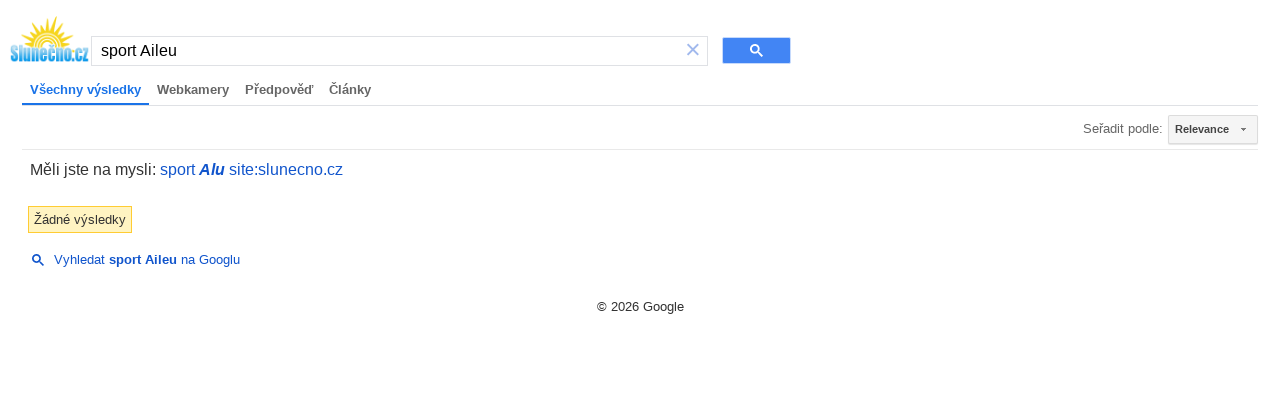

--- FILE ---
content_type: text/html; charset=UTF-8
request_url: https://syndicatedsearch.goog/cse_v2/ads?sjk=hXsiWVn6TJquvRKRka4Y0A%3D%3D&adsafe=high&cx=partner-pub-0990005234762043%3A4907379822&fexp=20606%2C17301437%2C17301440%2C17301441%2C17301266%2C72717108&client=hosted-page-client&q=sport%20Aileu&r=m&hl=cs&ivt=0&type=0&oe=UTF-8&ie=UTF-8&format=p4&ad=p4&nocache=7271768777880740&num=0&output=uds_ads_only&source=gcsc&v=3&bsl=10&pac=0&u_his=2&u_tz=0&dt=1768777880742&u_w=1280&u_h=720&biw=1280&bih=720&psw=1264&psh=113&frm=0&uio=-&drt=0&jsid=csa&jsv=855242569&rurl=https%3A%2F%2Fcse.google.cz%2Fcse%3Fcx%3Dpartner-pub-0990005234762043%3A4907379822%26ie%3DUTF-8%26q%3Dsport%2BAileu
body_size: 8517
content:
<!doctype html><html lang="cs-US"> <head>    <meta content="NOINDEX, NOFOLLOW" name="ROBOTS"> <meta content="telephone=no" name="format-detection"> <meta content="origin" name="referrer"> <title>Reklamy Google</title>   </head> <body>  <div id="adBlock">    </div>  <script nonce="KplA1VkVT4b8lUcpZtKtAw">window.AFS_AD_REQUEST_RETURN_TIME_ = Date.now();window.IS_GOOGLE_AFS_IFRAME_ = true;(function(){window.ad_json={"caps":[{"n":"isCse","v":"t"}],"bg":{"i":"https://www.google.com/js/bg/V88ImSDOg1b-Ey3nzkrV4W67KqFgqGqLOhz7XlMESLs.js","p":"XcniXDkSK4xzdumQYHI4BFCu+s5HviUfyy8vhYWuS5zogZqUa/YxO/jJ2WHv3e0uuS1tkPMdhl9S0RM3dgfSNvAAQQq8tnf7Yo0McRhlkSMX6Kr7oIZn+MK7jnOm/su5LwsS+laHAZwuA7ZQM3/jkkgrUgwcLA9oDaXjVpKrMiBt2u27innD0JCksyH4zGNxlvc4RDjaiHqDGSw8khnZVLRjhqrvMBy7nvRuQssE0fr+ImrTm6EfyR8kMYgoQXmLf7/iNlmPiHbWrqwOplSkSp5O/Cjxn97CAlXZtyKuo2vPfE7gsA4tPBSi/+R+yLptg50DKWkS4XEHcGUGwLkhPw9ZlK2N5IWgmQGQzXX8KNPIgKmZT6vQWwsIuyQXia08ufFuJJ/swVIFc4ZaJQ5wATnxPdlPTfdDC1Sto5evykUtGI+BTc7swEZXElav5A2GB4vrZtgsqiBlsxu9U9pdGJ88iJLTIuGhLljl3nmVdH+zSeI/NZxFr0KSzPiZ1IWM/0mcK42BAO2nXN5Lw63KpVCa7tEgyZ3iuIEtTY+wobVWtrIdeIe8IcdmcNy3En7qUM0N+C9/EGNOQECASO5d9nnEGg+Kd30eUrb+IMt6R7vgL7uVkSBJp12H8J9o6i5EobdoxYgy50OVZnUofa8DvdXB6iFMubrmMK3x4KQdEWHtii0tEgKl0qKkWOBXNqcDiXunKyLKa1inLUQE0zAiz/lvsFs4POXA1fPXCq/7oYWVE2/[base64]/21sgQPAWpn/u5wTXnB/GD2n+gWnROm/u213QZIIG8FrL6XrFvCzU8an7upfLJHnVJWw1rSZlIKFuR7hGgbQ2u6cdqh3ObF6BTxHBp2R6xNC/xWCniNQrfpDBtl2sAhwccdJI4lc30yJT7E4O7SWSlrohJILYCC+bBUlwBuYIdK+wo00oJg2ryQy60sxwA/DRdMNSkHuYpDSg/elTI3fHEew28r4Lpl0+WZsKNAYLH3TdRrDoUoMuMQ0nLQhPysN62Bc+vLaRWabtLJqykNn5fhbLJDo1ud0bMGhK4Pp+f7nvRKQJoWfZrmML96xyXpopCSGhjUIl/AlkCBio23Y7z9PF/zov5ByvKwWVyYWv9Sm1DiuYACHydXAbLeqgH3lH4onyR4WfszlX48uIfILtCxo9okrDyXw5uLUfcLDn0jKGIU6Gu+FnG/iVFeyXx9nZAYiRPM9Snz7tvdE5MCTuo4WzMhLQhphbyO76riT6QkkfdAM4LhW//UfdWqRfSR5dn+x7G6hktHKIyqgQi62rB6MukDWORegpPPluFwNFsYixNsSpg3pYwjqmWpjn3hCGvhfJtDa9kNtwjMNHuLuICJgcNvGx9ImTEAwneyhEc6iyaG+lmstjeA6EQAoumfoG6vgB69zFS5st3fSOOg6sDH0UYjdi1lu1UYWvtaVW3WU5/xpHdXWT/QrhDE8VHc0oL+SnuHSVRuMa8luim2PLlHmHd+eLTY+mC03gXXgbcimF5TdDpjRMOmVcH9kiriKfixBY6DEvDHcaGAhPU4Y0o48m0lJe9nD0VrvOmXhtNEYb0TNrZD9jj0dGMKIzrBdNNWAVnjjK9V7j1HAZoMYg4TT8VG2I+DimplPtuXVPZ1A5ujQc/WIuJlpTYCGLBLeEP6zBLcZeeYme2I5Muq1z97boYmWgiMPVNUcGDZBbwGxbPa0nknWiJeYUzhoA6tyY+PLq0WVIDN+wGiRIjq/f6f4Zd3YBIrA5KMCLMC61sN/fc7KRr7HV9vUTDon9Ig/asiGW0T0tb7hoBioYppFNoYmFMiTr33OQg+DOnJTIw866l3AGtk7WvFOZnVQLCYb8xJwZ/uHUL3C2H+hhKKjbnWLdhSTy5ANxkhH5f0YJ6CP9wK/ccIG1udwi0FUiG4B0MOSrzZwRvNVnejc6Jzeoc9El0Nl/gTt5thH1swBsnp05R4kgOSrYtAg/uCr8YbzST1kdq0OJ/Sn0z1ORHLlLWLGIkaLdqLVSeh+WQf30TTZ1pXgN4iJ1lkVS2xhSI/avefPAQUhwCyTSo7HSiZTHWHMKZOv0Pb9x82K1UQw360Xbwj+P+rGI2s58X3SSHrsEoF9INeFsBqTA8WpcKvV80cFU/4bK0fb9uPU/cAxNbK8FlE37NOmBqbCovwD8vhrR5VzvJaeNRboV2l12J1/M05FqZl97PTJtm/tizIcla24MKtdtTtMTHRT5D2DKft57214KVG308clr4Hqlor0oAYpvoLViOcRxzQ58zvHm1N0i1auEiBFfXIxeSGU+sbkmVX/4nSw5wNDhDh45O1/D0o+7yUnej1EYdpLNpNVh1GX7bS/xW+HE2SrEZl+7XOPCayUgGxMeXxXNx9M/[base64]/qQ4cmzI8lm9ott4ylSDPYKpvleoNQ+g64wEbN75PU7JM/m8OYQFMequ4duukIYUN+F67skFeUkudXxtfhxEkfG9+hGMHx2wuEqQERotqznNwL69xjaZH0SVYpAJBFdqZu37Px/[base64]/3mBKsrke9ScMLK/3psZlYjTyoYySDOT9MmxYXMjhoDAaJYZ8gSFm9ySfkUSZ3zopGJyJ/zepu4rB63bIfwDtK0pFngNVjPqi9ccjF9c2cbFXJRPfDYSZCGeTeZWQoEPcEftwYJaT9YbOeTn0RZsWLsd/mb/ZXMPr1Nb5XUIFzdq8NqsgFLonwof4gE+CiAx7eidrrUfN89cl5IwzVAef+0g8cR8roZ7oNRdW8JQ3Fom4ADZZ4cZa1TINmog+AThnVjma7K2JCZZbwxi6ljoepIm2RON1ryYTN2N/hYjFwug4X2jHace2xQCx3HSLZrdAOCcAswUe2j/Z0ThsuvXDj/20Wf+7mbxCwQVASTsBzKKHi1q+ka/gLnEyr+rdYwhc//kc7qvvWGCKqR3lbn3Q6EmLligBrS5fRSj6YdeedSkoFPZN2dGQtOpkilnj1F/ZDwwiRGek0UM7bau7UmnNzm4yJI7Up+MEvNTSMM5iKx0f1CnCD7PvvlN7TPDJGO/yvxN3B/JUj914OCRdfF5mEd3P6xG5nNGfKgmfG0gR+KjjHg6qqjVBBu8VpHajNntRlLtwLqnhF8N8wztxftHrmH7BgVcdG3VNvAmYr+RFn5XvIMDDLcRNRVLnUwd+1p9CNRVpRwFDVgYG9UdBU0T7BAJICjt1nj/ZeGjU/iA4QCVIP9CeYm4/oGJEZwD/4U5CaD+B5vyIJXQqrVIT8bXyHxhe01f/hzdbes+zki0UtZYk6coVgPEOXU49aFnGMaj4puM/9Y6ru/G0sxJy1fVmEpXZSWmx04324UIzIrMDPV6fIIxHLEaIU7rrEQopi82g3kZ38l3mOWqRQeC301BanRl2HXM2v8EicKKiwmi/lfZF8ntR1rDu0TSyomflGqYZKt3pXRGNNfC0bf9K9CxkpwP6mgtAtD1q5GafH53WbcqkP81A0uZZd8YjuU4lIlFSQ/CbntV13qbEl8Ty3G3k4njAWVAqrn91D5TKpax3jmPgFvpXQSXNdJ48voYDTXQ3rasYX1naqxkfyjcTsM030TTSCRuza9emT3gK5cd8oHR/mmJIrnAcEPXDCntaZPOqv6S3PY8RHBNowaRmN6syVv6DvmZhlewEV2qpdrZeJbRofigzO07rYcRZ+tjGK4NbeQx3T6XmaCDNVceuq+DJciMnPYxwr9/7IXD2ZaRuPsnFRG+WLE/8xpC5US3JAto68s437fBq/p84aP98kfCOxXgtf6Kpb41BNcekuT81Qpnxwya9uJKbm/hNB43gVsaBUTXR9buHynqZLgNeqcdxARgkIVFLuqGEZc27vdmSfEoINqo/m3FhLOJdZeHlN03HMr0Q5/u6Iw3zjo6WmpG5v/jaWCWZwMSSWlcjD0saFGm1bpXtvhY5g5hhQerFPykW7juUVm3yPTFhUDbVz9yViKLMwQssMVb6UHkmT4KbkPjq0cIbzOFHrpoctrdKMylBW+IY9eW9IQ//fJL7PCoMIgOIrrB45Lw1Xty/8uwdOnZIAWj9SXMafVgZhwxwqZ4mJ2rRT/mndgWHgo/eFDk77fGRyhKpcplM+znUI9kNpM0+1US73Sy+AYGn4QUSWRCdX81MxcAuKzq9Pzi8QAN9vmXrYbyw4d5pC+SU4xoxeDGf6+BDGvQ4THwcYeZiQaMiRygdi8z+rAxoblmw7RrCxQmJ8yttgdxEJRMgIVeqlEzdjJ/9q37vQb8z3EqJ1iKDUTLJrKFFTTZ95Xj4Bs+Xgpax/pmyK3TLImIi/wDxrZZcHErASrBiJSRigwW/qlZ3KcU+VuZ5t/cmvUgpsqXHOHBpLnVsHiyimWQ6c3Svuiu6pMn2dfNxnVpZCtknVfFHbP84udlJARbsbCVTAhevI6Rx9Upe9jpWW/[base64]/HWQ56vdfrRd+Kt1uyZgt1AOHV8TT+ZWZw5wCoRUQU4dswPxvMvGsnt6gvMrQqot5HbMLclDVRmajkatLM7Hk3aaDnIaDT2+kLUvgZRe1rtXTkd6YEUgyB7Vf2HMbugahVpfpG/6Cqv9R6b9vXl2CI2lle256EsyU7WRkbGnlVVKQAqlTK7HKdRaLvwcSQ79TAfJnVwTLud/uV27QbRggYJwny94FDpNzhqKFdiaEGg4F6BSNkw9jx6rwnwTHMQD/jdW3bZUsg6WqPhv0NHzKqaq/EUWluJQY5p/ZCpgmXhpRmZn+0SxqnPQyUF4LyX2YOXShKoxJylRL4qM3z3xgpFKydehbufwWy04J34nr2Xr3Aj+BthuW7fWNUNqICL175SW8AkmZcyu6ojUMA4Ej7aRcQQK1ilwXWudQGvK8QYyBIdMVvFroSoWRV/4Lh3DIT/[base64]/df5RlKew66IzeVqbU49sXe7Mbf1InzMGi043/ffWAjW9ZCX5Qc8fSZozkEP8DCQAQjPgW1Ru1wSPOrOaIJJP96OQElzpDoTpaFGjMBOzTGIBngrx1Ud3FnRA7iMxKw4gywhrfdvtEEqn5nSi2se3/tLhOrhqpmiLadD5L+4mRKAdLXXdQP9pmsQv9MLsqmG46ec1lYuqvTWI+MI/O/[base64]/U5ntjCSijrLs1FzrOHbto543rofjq4L9qzBLOiIYyBkx1UnvOFtaz8JkI+lGHWNXU7zy+GwkB4P3/8a5RCQXfl0mILX0WocibP76uMS6prARnKALZBdSGiXd55AZHuz9PKp/Zwvy0Hv36OpYeVOZYHqX/Q7zMaB13GUC74d+7JuEDD2o+TvY+byq4M+LPoiZ2Ib2mnmYGAY7XMCRmF2x22KA9CMyuW0bRZuuBh00JV4PB2CGiCYWsNVKaZ2aKffYIvi/+OBqlf6qLb0lzNVcJZ1SxSbpaiTYeDu8zD4ZfmjgVooq15CGRLiustEFz//qUjr9/[base64]/kYH16ArI2g9pRDm/KLK3JlNmxO3irQYKvOTX5RnJTb+wJC9Zom5zWKMpGwo282jUNspw+xo90kJJmA2uCHtq5y0OePMFTpohhnXPCicV9o2QQMjf6UuuflvuCKTw5PLJAmAqcW/iHBTi1BONzr+VpppnEyfxeTakGvNEUCUUITh9zRXjpTdL9+3EzrXU0iEUTSyf8UT5oeCPec/riFXzqYRm7XkDGuayvOFCfPhxoG8DKSrVh4wrW9f7jOYOx4XAGeI6eARN2NDNI+egS3+5S+ISTefuSnImsakXi/jzpGHAYfOhvKylw+qF4RMMwSnKkDjlkSCLWA0UV7Qy815q0ss4HLjvhaPYPYAiXYibdGdX7hjWOV+VuU4yCjeY3cvPxJOGLK5dv55Vik9XYBLnr8Atb1YIDDFUETKKQpU60pSWyJ5bpobTJW+adr814rJ/GFORECa7N/[base64]/puoj90hG5zaxEM6C8JzHg3LqvIbU9AytTXaCh34CEPk0JvXCLuacgOfnBtPew7tMLGm+rNHUd456Nqa7/fYRjVGalWf5Tq6g5beuRt2D1sN7+PjVBRRz9ySrwf5NeUAefu5vOClPeeeQUijyRVQ9KDcDN2ITD+S1PkAxDLoE7AyiNZXniwo3sfyT0LDNDe6m2Okjfs5yxSrnczLfwI1AmfJ35xL20zS9DL4UFYE3hPG2LKb/7GPNQ4mwPNYu0cjHvTwLeugCgValp47V7bUG/+lCCYSrDCaBaUB98i/UEdryCrxDPJ9ISUnl/JTAuIIxPGDpsgAcFjveeOk4UzzKnO+WWUwxF3LMYvJ6VApo1jdTyfQ/rYD2+5rUFA5ysETEIUOCuXD28YCtmFqnf1QUSgxOc6ay53odeY+SeKolXCc33MU45OlKjlqyLFQUGrW2z1OQJjHzBpycZg+sBMnp5o7ugF9VVwQ45M4PTk5wCe+PYQCSK+KkVhtQFWtrxIwC4o74bBPgGrkPCBilx0V97nqs4S3Ssirph1aFv/BJ+fp7paAXqc6tjjKmIjf+r/HAg0pDqk9Hto8i6aOdwCSMX5YH2zDt4U5sSuRo6z/Pp6suB9h/fnnm7oQ4X/M+nSxQJgRI5ZmDhW+wXZ2crDdCbM1g+PcYVLss9xkjHcv+qN7+CkSr7yWYi7LxuuXDh3+nI9HQ0W74FMHwEs2UlXxGIihBMD9F5UmzROf3Kd23xChFxJeJroC0HR6wqU6Z8gybWB22RwBEDcb4tfoo5tWzIONlQu+iUR9TmL10pwqdV8Peak/NsRxcPyef9vQUK1NBThfYf+HdeGPIQp6Ol+U5RAii8o9F/+lqkT0WBrwKd+TGLYF1Nd5RKF/6SBdfFdRpiohY2uVXLmboGEcQ+KRqsAOSCakaVWzzTZ1eK3maHwJGGJdLfiZ2cAd97aB2/a7Izc7r/MLvlejpfWZ658URjv14QfPDp1CTV/hJ1ashLh6eCIcvH2crlNse2VbmytzwUCvRPMuY7ARc72n1XJMBZeHY7EM/YdQZ4tcXZemNnzglBbnaithwwKEIxk1J97bTEtwqr/LbePnW7k7hx/5hcPKE4VGsWfL+EGZxbpVobXjAtHZwxESUX8NtXDigP+E8yYvtNglM7ELZslkE7b73INUUuGlDEvHOtyKOmwOhIRsAjIYCKImzK9umOcWakk1doxjtWoyPJWYamlvur9vfP/YU0XZb+bEeWQvz1uSnosYx1Go/Z46yb74m12tdgxBtB4Si4Mms6wYqO7h7LjDbXWoftPTr0ieKGLduJv+GdHQTaXuMzWP88QYeRRZemkwdxXfUVM5qiI7NKTd4khwuZd0cw4ONLO07NYDPYhd1qmUiM+g1d3yy+ZWTPxiPo4ESv7Dcx3Bs6ocOEwtP9mV5lusN2gR46YioGjtPY4DCo3sfgvuz/FrqPxO+8MlOJ57nh6Iv1N4ILxok4/ZoOXwRN8Tvxc83kfXvPOEGQzbCpH+qyc9Ys34CeAvpgdnGciJmKcW8s5Bs+6snJDVYdzAIbbDC82plKJTNn1pB2owE/Wm+NGHt5PrI7bFSIgI2Q+fql9JcjEae3HUorJTfpT+9a+LKcKysc+BJTq+ygdqiBf+TXB3p37pMSdDwu0MbKX7K+Aw/p4DE175c04rmgeur/N/sXvRj8NsnS4sMWDScu32BYLgmxL+AFFVzT4+01PoRUzk10jDirRME2CUf28zvv8Oa5gKr9f+P3eg/XiiIuaXe/n6dCJNCmZxWRvhChn0kWFwWNNex1CUi7iBvaZHpNlBLYQbN8AaHERyeemTaVsSun9igdvNtKicFt9aok7RfxXdsu1kZz1mgLHh3nHuzw1IqU4+qFisVZcMP1dfvfEc72brxKKVj4UW77EOpZflsSWWUDjAiOUf/sX1/DStsEw/DCxO0X5Mfm/j6I1HnVecU2NgPx4/A9Li9vKYtgOFsdr18eYviungIqCosiGQOTUEN30Iir8jIE/uMk85QoNSvbS1615em5PlJd63Cx2Y9EdbCErj7/wls971IisPoYGzd7wUJRAHWdN1bcBDAHIyTnUgevvBqB8nR98TWhPwsM2J83y0NY35ypR40pfQZqbXaasDxVZMjTYoCdvNMs24LNCzGlA2GWIrlRVFeMlzgrBVex5wXXS2+cG1jo4vqwXWHxc8i93ur6xzupna0HiDpiQ7fF7JM8dt09t2lulB+cOP/SvXfEk4DaEaaoiRf90PQ8QQHNdZUZjv20XddRMYPknosH/FaFNrAzfPGWUQGJH2DXtrvhMJG0u8xLofwvb/QYyexZGMkmXDKH/jP3yQVFLFmY8318nGqz9O0Rn56xDvV9Tq8MUjDVkky2zH7+bUDNDA+wRAyPOIRNqmwJ5G/iSn1rRqSB4BCum76dKEXlrMtiEnsS5SrpEZPXg7/d5khh+FS1lyW8UYMyKwWsnkqShlfc6mE3od8GFtRNlGVKoyCIONN0pOnpm+cmHSx2cg6k8sSMIiKRF8Hs0AXorx4uHXRnhxpa54qxQCaIAjUa7tP6W1djwiiU1l0z9+a9uMe4MOBO9dy5/iNLVtfkeY1MvVWiGwqlt3DMGWgkAn/sOo7tyRCnqnxjUWv8ceA8VebqfyenDhJ6BNbzI4aA+QbSFMCCSw+YoADG6Ip0HT1itaphv9aFMJab4F4FvsV8Zc6Q2StBoUFSU7ZpL7ZQ253M/jVf/VtPhchBo1iQkUkkft7AyEGfqExLi/a0SCQlgDQL8mt3Q1DVy1vFJuWKdf94duXwb6KoctzlVb1ivHjvDPvLeE/AI0Xid4JO/xhil6TnL4Zl3Z2Kf72MCJLw8EEPGxLEyZ6s5J9vYXuA1ZZiq4c+jvzp69EoKYPJ9f0VA43gt6jhKHjCYZmG4udKNitMs9mYZA24nfwp+00Ub7A"},"gd":{"ff":{"fd":"swap","eiell":true,"pcsbs":"44","pcsbp":"8","esb":true},"cd":{"pid":"hosted-page-client"},"pc":{},"dc":{"d":true}}};})();</script> <script src="/adsense/search/async-ads.js?pac=0" type="text/javascript" nonce="KplA1VkVT4b8lUcpZtKtAw"></script>  </body> </html>

--- FILE ---
content_type: application/javascript; charset=utf-8
request_url: https://cse.google.com/cse/element/v1?rsz=filtered_cse&num=10&hl=cs&source=gcsc&cselibv=f71e4ed980f4c082&cx=partner-pub-0990005234762043%3A4907379822&q=sport+Aileu&safe=active&cse_tok=AEXjvhKdSZRbcdj28aB4hpZN9NYl%3A1768777880146&lr=&cr=&gl=&filter=1&sort=&as_oq=&as_sitesearch=slunecno.cz&exp=cc&cseclient=hosted-page-client&callback=google.search.cse.api4717&rurl=https%3A%2F%2Fcse.google.cz%2Fcse%3Fcx%3Dpartner-pub-0990005234762043%3A4907379822%26ie%3DUTF-8%26q%3Dsport%2BAileu
body_size: -60
content:
/*O_o*/
google.search.cse.api4717({
  "cursor": {
    "currentPageIndex": 0,
    "moreResultsUrl": "http://www.google.com/cse?oe=utf8&ie=utf8&source=uds&q=sport+Aileu&lr=&safe=active&sort=&filter=1&gl=&cr=&as_sitesearch=slunecno.cz&as_oq=&cx=partner-pub-0990005234762043:4907379822&start=0",
    "searchResultTime": "0.16"
  },
  "context": {
    "title": "Vyhledávač Slunečno.cz",
    "total_results": "0",
    "facets": [
      {
        "label": "webkamery",
        "label_with_op": "more:webkamery",
        "anchor": "Webkamery",
        "count": "0"
      },
      {
        "label": "předpověď",
        "label_with_op": "more:předpověď",
        "anchor": "Předpověď",
        "count": "0"
      },
      {
        "label": "Články",
        "label_with_op": "more:Články",
        "anchor": "Články",
        "count": "0"
      }
    ]
  },
  "spelling": {
    "type": "DYM",
    "correctedQuery": "sport Alu site:slunecno.cz",
    "anchor": "sport \u003cb\u003e\u003ci\u003eAlu\u003c/i\u003e\u003c/b\u003e site:slunecno.cz"
  },
  "findMoreOnGoogle": {
    "url": "https://www.google.com/search?client=ms-google-coop&q=sport+Aileu&cx=partner-pub-0990005234762043:4907379822"
  }
});